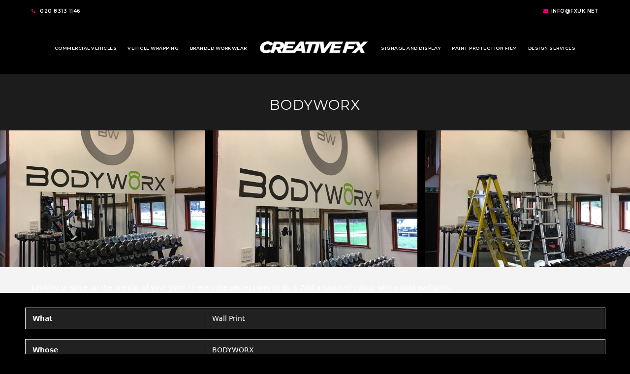

--- FILE ---
content_type: text/html; charset=UTF-8
request_url: https://www.fxuk.net/portfolio-item/bodyworx/
body_size: 9864
content:
<!DOCTYPE html>
<html lang="en-GB" itemscope itemtype="https://schema.org/WebPage" class="wpex-color-scheme-default">
<head>
<meta charset="UTF-8">
<link rel="profile" href="http://gmpg.org/xfn/11">
<meta name='robots' content='index, follow, max-image-preview:large, max-snippet:-1, max-video-preview:-1' />
	<style>img:is([sizes="auto" i], [sizes^="auto," i]) { contain-intrinsic-size: 3000px 1500px }</style>
	<meta name="generator" content="Total WordPress Theme v5.7.1">
<meta name="viewport" content="width=device-width, initial-scale=1">

	<!-- This site is optimized with the Yoast SEO plugin v26.0 - https://yoast.com/wordpress/plugins/seo/ -->
	<title>Wall Print Graphics Company South London CFX</title>
	<meta name="description" content="Looking to spice up the interior of your gym!? Here&#039;s the perfect way to do it. Add a touch of colour with a bold wall print." />
	<link rel="canonical" href="https://www.fxuk.net/portfolio-item/bodyworx/" />
	<meta property="og:locale" content="en_GB" />
	<meta property="og:type" content="article" />
	<meta property="og:title" content="Wall Print Graphics Company South London CFX" />
	<meta property="og:url" content="https://www.fxuk.net/portfolio-item/bodyworx/" />
	<meta property="og:site_name" content="Creative FX" />
	<meta property="og:image" content="https://www.fxuk.net/wp-content/uploads/2017/11/Bodyworx-signage-2.jpg" />
	<meta property="og:image:width" content="1200" />
	<meta property="og:image:height" content="1600" />
	<meta property="og:image:type" content="image/jpeg" />
	<meta name="twitter:card" content="summary_large_image" />
	<meta name="twitter:label1" content="Estimated reading time" />
	<meta name="twitter:data1" content="1 minute" />
	<script type="application/ld+json" class="yoast-schema-graph">{"@context":"https://schema.org","@graph":[{"@type":"WebPage","@id":"https://www.fxuk.net/portfolio-item/bodyworx/","url":"https://www.fxuk.net/portfolio-item/bodyworx/","name":"Wall Print Graphics Company South London CFX","isPartOf":{"@id":"https://www.fxuk.net/#website"},"primaryImageOfPage":{"@id":"https://www.fxuk.net/portfolio-item/bodyworx/#primaryimage"},"image":{"@id":"https://www.fxuk.net/portfolio-item/bodyworx/#primaryimage"},"thumbnailUrl":"https://www.fxuk.net/wp-content/uploads/2017/11/Bodyworx-signage-2.jpg","datePublished":"2017-11-03T11:49:13+00:00","breadcrumb":{"@id":"https://www.fxuk.net/portfolio-item/bodyworx/#breadcrumb"},"inLanguage":"en-GB","potentialAction":[{"@type":"ReadAction","target":["https://www.fxuk.net/portfolio-item/bodyworx/"]}]},{"@type":"ImageObject","inLanguage":"en-GB","@id":"https://www.fxuk.net/portfolio-item/bodyworx/#primaryimage","url":"https://www.fxuk.net/wp-content/uploads/2017/11/Bodyworx-signage-2.jpg","contentUrl":"https://www.fxuk.net/wp-content/uploads/2017/11/Bodyworx-signage-2.jpg","width":810,"height":1080},{"@type":"BreadcrumbList","@id":"https://www.fxuk.net/portfolio-item/bodyworx/#breadcrumb","itemListElement":[{"@type":"ListItem","position":1,"name":"Home","item":"https://www.fxuk.net/"},{"@type":"ListItem","position":2,"name":"BODYWORX"}]},{"@type":"WebSite","@id":"https://www.fxuk.net/#website","url":"https://www.fxuk.net/","name":"Creative FX","description":"Vehicle Wrapping and Signage in London, Bromley, Kent.","publisher":{"@id":"https://www.fxuk.net/#organization"},"potentialAction":[{"@type":"SearchAction","target":{"@type":"EntryPoint","urlTemplate":"https://www.fxuk.net/?s={search_term_string}"},"query-input":{"@type":"PropertyValueSpecification","valueRequired":true,"valueName":"search_term_string"}}],"inLanguage":"en-GB"},{"@type":"Organization","@id":"https://www.fxuk.net/#organization","name":"Creative FX","url":"https://www.fxuk.net/","logo":{"@type":"ImageObject","inLanguage":"en-GB","@id":"https://www.fxuk.net/#/schema/logo/image/","url":"https://www.fxuk.net/wp-content/uploads/2025/01/Creative-FX.png","contentUrl":"https://www.fxuk.net/wp-content/uploads/2025/01/Creative-FX.png","width":1993,"height":213,"caption":"Creative FX"},"image":{"@id":"https://www.fxuk.net/#/schema/logo/image/"}}]}</script>
	<!-- / Yoast SEO plugin. -->


<link rel='dns-prefetch' href='//fonts.googleapis.com' />
<link rel="alternate" type="application/rss+xml" title="Creative FX &raquo; Feed" href="https://www.fxuk.net/feed/" />
<link rel="alternate" type="application/rss+xml" title="Creative FX &raquo; Comments Feed" href="https://www.fxuk.net/comments/feed/" />
<link rel="preload" href="https://www.fxuk.net/wp-content/themes/Total/assets/lib/ticons/fonts/ticons.woff2" type="font/woff2" as="font" crossorigin><link rel='stylesheet' id='js_composer_front-css' href='https://www.fxuk.net/wp-content/plugins/js_composer123/assets/css/js_composer.min.css?ver=6.9.0' media='all' />
<link rel='stylesheet' id='contact-form-7-css' href='https://www.fxuk.net/wp-content/plugins/contact-form-7/includes/css/styles.css?ver=6.1.1' media='all' />
<link rel='stylesheet' id='wpex-google-font-montserrat-css' href='//fonts.googleapis.com/css2?family=Montserrat:ital,wght@0,100;0,200;0,300;0,400;0,500;0,600;0,700;0,800;0,900;1,100;1,200;1,300;1,400;1,500;1,600;1,700;1,800;1,900&#038;display=swap&#038;subset=latin' media='all' />
<link rel='stylesheet' id='wpex-google-font-open-sans-css' href='//fonts.googleapis.com/css2?family=Open+Sans:ital,wght@0,100;0,200;0,300;0,400;0,500;0,600;0,700;0,800;0,900;1,100;1,200;1,300;1,400;1,500;1,600;1,700;1,800;1,900&#038;display=swap&#038;subset=latin' media='all' />
<link rel='stylesheet' id='wpex-style-css' href='https://www.fxuk.net/wp-content/themes/Total/style.css?ver=5.7.1' media='all' />
<link rel='stylesheet' id='wpex-mobile-menu-breakpoint-max-css' href='https://www.fxuk.net/wp-content/themes/Total/assets/css/wpex-mobile-menu-breakpoint-max.css?ver=5.7.1' media='only screen and (max-width:1090px)' />
<link rel='stylesheet' id='wpex-mobile-menu-breakpoint-min-css' href='https://www.fxuk.net/wp-content/themes/Total/assets/css/wpex-mobile-menu-breakpoint-min.css?ver=5.7.1' media='only screen and (min-width:1091px)' />
<link rel='stylesheet' id='wpex-wpbakery-css' href='https://www.fxuk.net/wp-content/themes/Total/assets/css/wpex-wpbakery.css?ver=5.7.1' media='all' />
<link rel='stylesheet' id='ticons-css' href='https://www.fxuk.net/wp-content/themes/Total/assets/lib/ticons/css/ticons.min.css?ver=5.7.1' media='all' />
<link rel='stylesheet' id='vcex-shortcodes-css' href='https://www.fxuk.net/wp-content/themes/Total/assets/css/vcex-shortcodes.css?ver=5.7.1' media='all' />
<script src="https://www.fxuk.net/wp-includes/js/jquery/jquery.min.js?ver=3.7.1" id="jquery-core-js"></script>
<script src="https://www.fxuk.net/wp-includes/js/jquery/jquery-migrate.min.js?ver=3.4.1" id="jquery-migrate-js"></script>
<link rel="https://api.w.org/" href="https://www.fxuk.net/wp-json/" /><link rel="EditURI" type="application/rsd+xml" title="RSD" href="https://www.fxuk.net/xmlrpc.php?rsd" />
<link rel='shortlink' href='https://www.fxuk.net/?p=4082' />
<link rel="alternate" title="oEmbed (JSON)" type="application/json+oembed" href="https://www.fxuk.net/wp-json/oembed/1.0/embed?url=https%3A%2F%2Fwww.fxuk.net%2Fportfolio-item%2Fbodyworx%2F" />
<link rel="alternate" title="oEmbed (XML)" type="text/xml+oembed" href="https://www.fxuk.net/wp-json/oembed/1.0/embed?url=https%3A%2F%2Fwww.fxuk.net%2Fportfolio-item%2Fbodyworx%2F&#038;format=xml" />
<link rel="icon" href="https://www.fxuk.net/wp-content/uploads/2025/01/FXUK.png" sizes="32x32"><link rel="shortcut icon" href="https://www.fxuk.net/wp-content/uploads/2025/01/FXUK.png"><link rel="apple-touch-icon" href="https://www.fxuk.net/wp-content/uploads/2025/01/FXUK.png" sizes="57x57" ><link rel="apple-touch-icon" href="https://www.fxuk.net/wp-content/uploads/2025/01/FXUK.png" sizes="76x76" ><link rel="apple-touch-icon" href="https://www.fxuk.net/wp-content/uploads/2025/01/FXUK.png" sizes="120x120"><link rel="apple-touch-icon" href="https://www.fxuk.net/wp-content/uploads/2025/01/FXUK.png" sizes="114x114"><noscript><style>body:not(.content-full-screen) .wpex-vc-row-stretched[data-vc-full-width-init="false"]{visibility:visible;}</style></noscript>		<style id="wp-custom-css">
			#site-header-inner{padding-top:30px !important}.portfolio-entry-details{background:#1c1c1c;border:1px solid #1c1c1c;padding:15px}#top-bar{padding-bottom:10px}#footer p{color:#fff;font-size:11px}.top-bar-right{font-family:"Montserrat";font-size:10px;letter-spacing:.5px;text-transform:uppercase;font-weight:600}ul .page-numbers a,a.page-numbers,span.page-numbers,.page-links span,.page-links a >span{border:1px solid #fff;color:#fff}#top-bar-wrap{border-bottom:0px solid #eee;position:relative;z-index:999}.wpex-vc-row-centered .vc_row{background-color:black !important}.post-pagination a{color:#fff}.theme-heading span.text{color:black}.wpb_single_image_caption{font-weight:400;font-size:13px;font-family:"Montserrat";text-transform:uppercase;letter-spacing:.5px}.menu-item-logo{padding:0 15px}#primary,body.has-composer.page-template-blog #primary,body.has-composer.post-type-archive-product #primary{padding-bottom:0px}.entry-title a{color:#ff0197}.wpex-mb-40{margin-bottom:0px}.wpex-pb-40{padding-bottom:20px;text-align:center}.page-numbers.current,.page-numbers.dots{background:#ff0197}.vc_custom_1623328223166{padding-top:6px}select{color:black}textarea{height:100px !important}ul .page-numbers a,a.page-numbers,span.page-numbers,.page-links span,.page-links a >span{color:white !important}a:hover{color:#ff0197 !important}table{color:white}caption,th,td{background:#212121}.wpex-slider .sp-grab,.wpex-slider .sp-grabbing{margin-top:-40px !important}.wpex-vc-reset-negative-margin{background-color:black !important}		</style>
		<style type="text/css" data-type="vc_shortcodes-custom-css">.vc_custom_1484179928041{padding-top: 30px !important;background-color: #f4f4f4 !important;}.vc_custom_1484180528708{padding-top: 30px !important;}.vc_custom_1484185996758{margin-top: 20px !important;}</style><noscript><style> .wpb_animate_when_almost_visible { opacity: 1; }</style></noscript><style data-type="wpex-css" id="wpex-css">/*TYPOGRAPHY*/body{font-size:14px;color:#ffffff}#top-bar-content{font-family:"Montserrat";font-weight:600;font-size:10px;letter-spacing:.5px;text-transform:uppercase}.main-navigation-ul .link-inner{font-family:"Montserrat";font-weight:600;font-size:9px;letter-spacing:.5px;text-transform:uppercase}.main-navigation-ul .sub-menu .link-inner{font-family:"Open Sans",sans-serif;font-weight:700;letter-spacing:.5px;text-transform:uppercase}.wpex-mobile-menu,#sidr-main{font-family:"Montserrat";font-weight:400;font-size:12px;letter-spacing:.5px;text-transform:uppercase}.page-header .page-header-title{font-size:28px}h1,h2,h3,h4,h5,h6,.theme-heading,.page-header-title,.wpex-heading,.vcex-heading,.entry-title,.wpex-font-heading{font-family:"Montserrat";font-weight:400;letter-spacing:1.2px;text-transform:uppercase}h1,.wpex-h1{color:#ff0197}h2,.wpex-h2{color:#ff0197;margin-top:0px}.footer-widget .widget-title{font-family:"Montserrat";font-weight:400;font-size:14px;letter-spacing:.5px;text-transform:uppercase}#copyright{font-size:12px}/*CUSTOMIZER STYLING*/:root{--wpex-accent:#ff0197;--wpex-accent-alt:#ff0197;--wpex-link-color:#ff0197;--wpex-hover-heading-link-color:#ff0197;--wpex-btn-color:#ffffff;--wpex-btn-bg:#ff0197;--wpex-hover-btn-bg:#2b2b2b;--wpex-vc-column-inner-margin-bottom:0px}body,.boxed-main-layout,.footer-has-reveal #main{background-color:#000000}.page-header.wpex-supports-mods{padding-top:40px;background-color:#1c1c1c;border-top-color:#1c1c1c;border-bottom-color:#1c1c1c}.page-header.wpex-supports-mods .page-header-title{color:#ffffff}.site-breadcrumbs{color:#ffffff}.site-breadcrumbs a{color:#ff0197}:root,.boxed-main-layout.wpex-responsive #wrap{--wpex-container-width:1200px}#top-bar{color:#ffffff;--wpex-link-color:#ffffff;--wpex-hover-link-color:#ff0197}#top-bar-social a.wpex-social-btn-no-style{color:#ff0197}#top-bar-social a.wpex-social-btn-no-style:hover{color:#ffffff}#site-header{background-color:#000000}#site-header-sticky-wrapper{background-color:#000000}#site-header-sticky-wrapper.is-sticky #site-header{background-color:#000000}.boxed-main-layout #site-header-sticky-wrapper.is-sticky #site-header{background-color:#000000}.footer-has-reveal #site-header{background-color:#000000}#searchform-header-replace{background-color:#000000}.wpex-has-vertical-header #site-header{background-color:#000000}#site-navigation-wrap{--wpex-main-nav-link-color:#ffffff;--wpex-hover-main-nav-link-color:#ffffff;--wpex-active-main-nav-link-color:#ffffff;--wpex-hover-main-nav-link-color:#ff0197;--wpex-active-main-nav-link-color:#ff0197;--wpex-dropmenu-bg:#2b2b2b;--wpex-dropmenu-caret-bg:#2b2b2b;--wpex-dropmenu-border-color:#2b2b2b;--wpex-dropmenu-caret-border-color:#2b2b2b;--wpex-megamenu-divider-color:#2b2b2b;--wpex-dropmenu-link-color:#ffffff;--wpex-hover-dropmenu-link-color:#ff0197;--wpex-hover-dropmenu-link-bg:#2b2b2b}.mobile-menu-toggle__label{font-size:12px}.mobile-menu-toggle{--wpex-hamburger-icon-width:22px}#mobile-menu{--wpex-link-color:#ffffff;--wpex-hover-link-color:#ffffff;--wpex-hover-link-color:#ff0197}#sidr-main,.sidr-class-dropdown-menu ul{background-color:#000000}#sidr-main{color:#ffffff;--wpex-text-2:#ffffff;--wpex-link-color:#ffffff;--wpex-hover-link-color:#ff0197}#footer-callout-wrap{padding-bottom:36px;background-color:#f4f4f4;border-top-color:#f4f4f4;border-bottom-color:#f4f4f4}#footer{--wpex-surface-1:#000000;background-color:#000000;color:#e5e5e5;--wpex-heading-color:#e5e5e5;--wpex-text-2:#e5e5e5;--wpex-link-color:#ffffff;--wpex-hover-link-color:#ffffff;--wpex-hover-link-color:#ff0197}.footer-widget .widget-title{color:#ff0197;text-align:center}#footer-bottom{background-color:#000000;color:#e5e5e5;--wpex-text-2:#e5e5e5;--wpex-link-color:#ffffff;--wpex-hover-link-color:#ffffff;--wpex-hover-link-color:#ff0197}@media only screen and (min-width:960px){#site-logo .logo-img{max-width:220px}}@media only screen and (max-width:767px){#site-logo .logo-img{max-width:180px}}@media only screen and (min-width:768px) and (max-width:959px){#site-logo .logo-img{max-width:220px}}</style></head>

<body class="wp-singular portfolio-template-default single single-portfolio postid-4082 wp-custom-logo wp-embed-responsive wp-theme-Total wpex-theme wpex-responsive full-width-main-layout has-composer wpex-live-site site-full-width content-full-screen has-topbar sidebar-widget-icons hasnt-overlay-header wpex-mobile-toggle-menu-icon_buttons has-mobile-menu wpex-share-p-horizontal wpex-no-js wpb-js-composer js-comp-ver-6.9.0 vc_responsive">

	
	
	
<a href="#content" class="skip-to-content">skip to Main Content</a><span data-ls_id="#site_top"></span>
	<div id="outer-wrap" class="wpex-overflow-hidden">
		
		<div id="wrap" class="wpex-clr">

			

	
		<div id="top-bar-wrap" class="wpex-text-sm hide-at-mm-breakpoint">

			<div id="top-bar" class="container wpex-relative wpex-py-15 wpex-md-flex wpex-justify-between wpex-items-center wpex-text-center wpex-md-text-initial">
	<div id="top-bar-content" class="has-content top-bar-left wpex-clr"><span class="ticon ticon-phone" aria-hidden="true" style="color:#ff0197;margin-right:5px;"></span> 
<a href="tel:02083131146">020 8313 1146</a></div>


	<div id="top-bar-social-alt" class="top-bar-right wpex-mt-10 wpex-md-mt-0"><span class="ticon ticon-envelope" aria-hidden="true" style="color:#ff0197;margin-left:20px;margin-right:5px;"></span><a href="mailto:info@fxuk.net">info@fxuk.net</a></div>

</div>

		</div>

	



	<header id="site-header" class="header-five header-full-width wpex-dropdown-style-minimal custom-bg dyn-styles wpex-relative wpex-clr" itemscope="itemscope" itemtype="https://schema.org/WPHeader">

		
		<div id="site-header-inner" class="header-five-inner header-padding container wpex-relative wpex-h-100 wpex-py-30 wpex-clr">
<div id="site-logo" class="site-branding header-five-logo logo-padding wpex-table">
	<div id="site-logo-inner" class="wpex-table-cell wpex-align-middle wpex-clr"><a id="site-logo-link" href="https://www.fxuk.net/" rel="home" class="main-logo"><img src="https://www.fxuk.net/wp-content/uploads/2025/01/Creative-FX.png" alt="Creative FX" class="logo-img" width="1993" height="213" data-no-retina data-skip-lazy fetchpriority="high" srcset="https://www.fxuk.net/wp-content/uploads/2025/01/Creative-FX.png 1x,https://www.fxuk.net/wp-content/uploads/2025/01/Creative-FX.png 2x"></a></div>

</div>
	
	<div id="site-navigation-wrap" class="navbar-style-five wpex-h-100 navbar-fixed-line-height hide-at-mm-breakpoint wpex-clr">

		<nav id="site-navigation" class="navigation main-navigation main-navigation-five wpex-h-100 wpex-clr" itemscope="itemscope" itemtype="https://schema.org/SiteNavigationElement" aria-label="Main menu">

			
				<ul id="menu-main-menu" class="main-navigation-ul dropdown-menu wpex-flex wpex-float-none wpex-h-100 wpex-justify-center wpex-items-center sf-menu"><li id="menu-item-6359" class="menu-item menu-item-type-post_type menu-item-object-page menu-item-6359"><a href="https://www.fxuk.net/services/commercial-vehicles/"><span class="link-inner">Commercial Vehicles</span></a></li>
<li id="menu-item-190" class="menu-item menu-item-type-post_type menu-item-object-page menu-item-190"><a href="https://www.fxuk.net/services/vehicle-wrapping-2/"><span class="link-inner">Vehicle Wrapping</span></a></li>
<li id="menu-item-3524" class="menu-item menu-item-type-post_type menu-item-object-page menu-item-3524"><a href="https://www.fxuk.net/services/branded-workwear/"><span class="link-inner">Branded Workwear</span></a></li>
<li id="menu-item-231" class="menu-item menu-item-type-post_type menu-item-object-page menu-item-231"><a href="https://www.fxuk.net/services/signage-display/"><span class="link-inner">Signage and Display</span></a></li>
<li id="menu-item-238" class="menu-item menu-item-type-post_type menu-item-object-page menu-item-238"><a href="https://www.fxuk.net/services/paint-protection-film-2/"><span class="link-inner">Paint Protection Film</span></a></li>
<li id="menu-item-6823" class="menu-item menu-item-type-post_type menu-item-object-page menu-item-6823"><a href="https://www.fxuk.net/services/design-services/"><span class="link-inner">Design Services</span></a></li>
</ul>
			
		</nav>

	</div>

	

<div id="mobile-menu" class="wpex-mobile-menu-toggle show-at-mm-breakpoint wpex-flex wpex-items-center wpex-absolute wpex-top-50 -wpex-translate-y-50 wpex-right-0">
	<div class="wpex-inline-flex wpex-items-center">
						<a href="#" class="mobile-menu-toggle wpex-gap-10" role="button" aria-label="Toggle mobile menu" aria-expanded="false"><span class="mobile-menu-toggle__icon wpex-flex"><span class="wpex-hamburger-icon wpex-hamburger-icon--inactive wpex-hamburger-icon--animate" aria-hidden="true"><span></span></span></span><span class="mobile-menu-toggle__label">MENU</span></a>			</div>
</div></div>

		
	</header>



			
			<main id="main" class="site-main wpex-clr">

				
<header class="page-header centered-page-header wpex-supports-mods wpex-relative wpex-mb-40 wpex-surface-2 wpex-py-30 wpex-border-t wpex-border-b wpex-border-solid wpex-border-surface-3 wpex-text-2 wpex-text-center">

	
	<div class="page-header-inner container">
<div class="page-header-content">

<h1 class="page-header-title wpex-block wpex-m-0 wpex-inherit-font-family wpex-not-italic wpex-tracking-normal wpex-leading-normal wpex-font-normal wpex-text-5xl wpex-text-1">

	<span>BODYWORX</span>

</h1>

</div></div>

	
</header>


	<div id="content-wrap" class="container wpex-clr">

		
		<div id="primary" class="content-area wpex-clr">

			
			<div id="content" class="site-content wpex-clr">

				
				
<div id="single-blocks" class="wpex-first-mt-0 wpex-clr">
<article id="portfolio-single-content" class="single-content wpex-mt-20 entry wpex-clr" itemprop="text"><div class="vc_row wpb_row vc_row-fluid wpex-vc-has-custom-column-spacing wpex-vc-column-spacing-0px"><div class="wpb_column vc_column_container vc_col-sm-12"><div class="vc_column-inner"><div class="wpb_wrapper"><style>.vcex_6970cf8763ad5{--wpex-carousel-gap:15px;}.vcex_6970cf8763ad5{--wpex-carousel-columns:1;}.vcex_6970cf8763ad5.wpex-carousel:not(.owl-loaded) > *:not(:nth-child(1n+2)) {display: flex !important;}@media only screen and (min-width: 480px) {.vcex_6970cf8763ad5{--wpex-carousel-columns:2;}.vcex_6970cf8763ad5.wpex-carousel:not(.owl-loaded) > *:not(:nth-child(1n+3)) {display: flex !important;}}@media only screen and (min-width: 768px) {.vcex_6970cf8763ad5{--wpex-carousel-columns:2;}.vcex_6970cf8763ad5.wpex-carousel:not(.owl-loaded) > *:not(:nth-child(1n+3)) {display: flex !important;}}@media only screen and (min-width: 960px) {.vcex_6970cf8763ad5{--wpex-carousel-columns:3;}.vcex_6970cf8763ad5.wpex-carousel:not(.owl-loaded) > *:not(:nth-child(1n+4)) {display: flex !important;}}</style><div class="vcex-module wpex-carousel wpex-carousel-images wpex-clr owl-carousel wpex-carousel--render-onload vcex_6970cf8763ad5 arrwstyle-min arrwpos-abs wpex-carousel-lightbox" data-wpex-carousel="{&quot;items&quot;:3,&quot;responsive&quot;:{&quot;0&quot;:{&quot;items&quot;:&quot;1&quot;},&quot;480&quot;:{&quot;items&quot;:&quot;2&quot;},&quot;768&quot;:{&quot;items&quot;:2},&quot;960&quot;:{&quot;items&quot;:3}}}"><div class="wpex-carousel-slide"><figure class="wpex-carousel-entry-media entry-media"><a href="https://www.fxuk.net/wp-content/uploads/2017/11/Bodyworx-signage-1.jpg" class="wpex-carousel-entry-img wpex-carousel-lightbox-item" data-title data-count="1" data-show_title="false"><img fetchpriority="high" decoding="async" data-no-lazy="1" class="wpex-align-middle skip-lazy" src="https://www.fxuk.net/wp-content/uploads/2017/11/Bodyworx-signage-1-600x400.jpg" alt="" width="600" height="400"></a></figure></div><div class="wpex-carousel-slide"><figure class="wpex-carousel-entry-media entry-media"><a href="https://www.fxuk.net/wp-content/uploads/2017/11/Bodyworx-signage-2.jpg" class="wpex-carousel-entry-img wpex-carousel-lightbox-item" data-title data-count="2" data-show_title="false"><img decoding="async" data-no-lazy="1" class="wpex-align-middle skip-lazy" src="https://www.fxuk.net/wp-content/uploads/2017/11/Bodyworx-signage-2-600x400.jpg" alt="" width="600" height="400"></a></figure></div><div class="wpex-carousel-slide"><figure class="wpex-carousel-entry-media entry-media"><a href="https://www.fxuk.net/wp-content/uploads/2017/11/Bodyworx-signage-3.jpg" class="wpex-carousel-entry-img wpex-carousel-lightbox-item" data-title data-count="3" data-show_title="false"><img decoding="async" data-no-lazy="1" class="wpex-align-middle skip-lazy" src="https://www.fxuk.net/wp-content/uploads/2017/11/Bodyworx-signage-3-600x400.jpg" alt="" width="600" height="400"></a></figure></div></div></div></div></div></div><div class="vc_row wpb_row vc_row-fluid vc_custom_1484179928041 wpex-vc_row-has-fill wpex-vc-row-centered wpex-vc-reset-negative-margin"><div class="center-row container"><div class="center-row-inner wpex-clr"><div class="wpb_column vc_column_container vc_col-sm-12"><div class="vc_column-inner"><div class="wpb_wrapper">
	<div class="wpb_text_column wpb_content_element " >
		<div class="wpb_wrapper">
			<p>Looking to spice up the interior of your gym!? Here&#8217;s the perfect way to do it. Add a touch of colour with a bold wall print.</p>

		</div>
	</div>
</div></div></div></div></div></div><div class="vc_row wpb_row vc_row-fluid vc_custom_1484180528708 wpex-vc-row-centered"><div class="center-row container"><div class="center-row-inner wpex-clr"><div class="wpb_column vc_column_container vc_col-sm-12"><div class="vc_column-inner"><div class="wpb_wrapper">
	<div class="wpb_text_column wpb_content_element " >
		<div class="wpb_wrapper">
			<table border="0" width="100%" cellspacing="0" cellpadding="0">
<tbody>
<tr>
<td valign="top" width="31%"><strong><span id="MainContent_lblCaption1">What</span></strong></td>
<td valign="top" width="79%">Wall Print</td>
</tr>
</tbody>
</table>
<table border="0" width="100%" cellspacing="0" cellpadding="0">
<tbody>
<tr>
<td valign="top" width="31%"><strong><span id="MainContent_lblCaption2">Whose</span></strong></td>
<td valign="top" width="79%">BODYWORX</td>
</tr>
</tbody>
</table>
<table border="0" width="100%" cellspacing="0" cellpadding="0">
<tbody>
<tr>
<td valign="top" width="31%"><strong><span id="MainContent_lblCaption3">When</span></strong></td>
<td valign="top" width="79%">2017</td>
</tr>
</tbody>
</table>
<table border="0" width="100%" cellspacing="0" cellpadding="0">
<tbody>
<tr>
<td valign="top" width="31%"><strong><span id="MainContent_lblCaption4">Time taken</span></strong></td>
<td valign="top" width="79%">2 Hours</td>
</tr>
</tbody>
</table>
<table border="0" width="100%" cellspacing="0" cellpadding="0">
<tbody>
<tr>
<td valign="top" width="31%"><strong><span id="MainContent_lblCaption5">Where</span></strong></td>
<td valign="top" width="79%">UK, London</td>
</tr>
</tbody>
</table>

		</div>
	</div>
<div class="vc_custom_1484185996758 wpex-clr"><a href="https://www.fxuk.net/our-work/signage-display/" class="vcex-button theme-button medium align-right inline" style="font-weight:700;text-transform:uppercase;font-family:Century Gothic, CenturyGothic, AppleGothic, sans-serif;"><span class="theme-button-inner">Back</span></a></div> </div></div></div></div></div></div>
</article>
		<div class="wpex-social-share style-flat position-horizontal wpex-mx-auto wpex-mb-40 container" data-target="_blank" data-source="https%3A%2F%2Fwww.fxuk.net%2F" data-url="https%3A%2F%2Fwww.fxuk.net%2Fportfolio-item%2Fbodyworx%2F" data-title="BODYWORX" data-image="https%3A%2F%2Fwww.fxuk.net%2Fwp-content%2Fuploads%2F2017%2F11%2FBodyworx-signage-2.jpg" data-summary="Looking%20to%20spice%20up%20the%20interior%20of%20your%20gym%21%3F%20Here%27s%20the%20perfect%20way%20to%20do%20it.%20Add%20a%20touch%20of%20colour%20with%20a%20bold%20wall%20print." data-email-subject="I wanted you to see this link" data-email-body="I wanted you to see this link https%3A%2F%2Fwww.fxuk.net%2Fportfolio-item%2Fbodyworx%2F">

			<h3 class="theme-heading border-bottom social-share-title"><span class="text">Share This</span></h3>
			
	<ul class="wpex-social-share__list wpex-flex wpex-flex-wrap">
			<li class="wpex-social-share__item">

				
					<a href="#" role="button" class="wpex-social-share__link wpex-twitter wpex-social-bg">

				
					<span class="wpex-social-share__icon"><span class="ticon ticon-twitter" aria-hidden="true"></span></span>
											<span class="wpex-social-share__label wpex-label">Twitter</span>
					
				</a>

			</li>

		
			<li class="wpex-social-share__item">

				
					<a href="#" role="button" class="wpex-social-share__link wpex-facebook wpex-social-bg">

				
					<span class="wpex-social-share__icon"><span class="ticon ticon-facebook" aria-hidden="true"></span></span>
											<span class="wpex-social-share__label wpex-label">Facebook</span>
					
				</a>

			</li>

		
			<li class="wpex-social-share__item">

				
					<a href="#" role="button" class="wpex-social-share__link wpex-linkedin wpex-social-bg">

				
					<span class="wpex-social-share__icon"><span class="ticon ticon-linkedin" aria-hidden="true"></span></span>
											<span class="wpex-social-share__label wpex-label">LinkedIn</span>
					
				</a>

			</li>

		
			<li class="wpex-social-share__item">

				
					<a href="#" role="button" class="wpex-social-share__link wpex-email wpex-social-bg">

				
					<span class="wpex-social-share__icon"><span class="ticon ticon-envelope" aria-hidden="true"></span></span>
											<span class="wpex-social-share__label wpex-label">Email</span>
					
				</a>

			</li>

		</ul>

	
		</div>

	
</div>
				
				
			</div>

			
		</div>

		
	</div>


			
		</main>

		
		


	
	    <footer id="footer" class="site-footer wpex-surface-dark" itemscope="itemscope" itemtype="https://schema.org/WPFooter">

	        
	        <div id="footer-inner" class="site-footer-inner container wpex-pt-40 wpex-clr">
<div id="footer-widgets" class="wpex-row wpex-clr gap-30">

	
	
		<div class="footer-box span_1_of_4 col col-1"><div id="text-2" class="footer-widget widget wpex-pb-40 wpex-clr widget_text"><div class="widget-title wpex-heading wpex-text-md wpex-mb-20">Creative FX</div>			<div class="textwidget"><p><a href="https://www.google.com/maps/place/Creative+FX+-+Vehicle+Signage,+Signs+%26+Fascias,+Branded+Workwear+%26+Xpel+Paint+Protection+Film/@51.396367,0.0245223,15z/data=!4m2!3m1!1s0x0:0x43efcc50e924d36d?sa=X&amp;ved=2ahUKEwjSk6zNrbH0AhWwM-wKHeq-DgkQ_BJ6BAhBEAU" target="_blank" rel="noopener">145 Masons Hill<br />
Bromley Kent BR2 9HW</a></p>
</div>
		</div></div>

	
	
		<div class="footer-box span_1_of_4 col col-2"><div id="text-3" class="footer-widget widget wpex-pb-40 wpex-clr widget_text"><div class="widget-title wpex-heading wpex-text-md wpex-mb-20">Contact us</div>			<div class="textwidget"><p><a href="tel:02083131146">020 8313 1146</a><br />
<a href="mailto:info@fxuk.net">info@fxuk.net</a></p>
</div>
		</div></div>

	
	
		<div class="footer-box span_1_of_4 col col-3"><div id="text-5" class="footer-widget widget wpex-pb-40 wpex-clr widget_text"><div class="widget-title wpex-heading wpex-text-md wpex-mb-20">FXUK</div>			<div class="textwidget"><p><a href="https://www.fxuk.net/about-us">About us</a><br />
<a href="https://www.fxuk.net/about-us/the-team/">The Team</a></p>
</div>
		</div></div>

	
	
		<div class="footer-box span_1_of_4 col col-4"><div id="wpex_fontawesome_social_widget-2" class="footer-widget widget wpex-pb-40 wpex-clr widget_wpex_fontawesome_social_widget"><div class="widget-title wpex-heading wpex-text-md wpex-mb-20">Follow us</div><style>#wpex_fontawesome_social_widget-2 .wpex-social-btn{font-size:24px;height:30px;width:30px;}</style><div class="wpex-fa-social-widget textcenter"><ul class="wpex-list-none wpex-m-0 wpex-last-mr-0 wpex-text-md"><li class="wpex-inline-block wpex-mb-5 wpex-mr-5"><a href="https://www.facebook.com/pages/Creative-FX/130596916966893?ref=ts" title="Facebook" class="wpex-facebook wpex-social-btn wpex-social-btn-no-style" rel="noopener noreferrer" target="_blank"><span class="ticon ticon-facebook" aria-hidden="true"></span><span class="screen-reader-text">Facebook</span></a></li><li class="wpex-inline-block wpex-mb-5 wpex-mr-5"><a href="https://www.instagram.com/creativefxwraps/" title="Instagram" class="wpex-instagram wpex-social-btn wpex-social-btn-no-style" rel="noopener noreferrer" target="_blank"><span class="ticon ticon-instagram" aria-hidden="true"></span><span class="screen-reader-text">Instagram</span></a></li><li class="wpex-inline-block wpex-mb-5 wpex-mr-5"><a href="https://www.youtube.com/user/RoninMarketing?feature=mhee#p/a/u/0/Rm6CS9qyWr0" title="Youtube" class="wpex-youtube wpex-social-btn wpex-social-btn-no-style" rel="noopener noreferrer" target="_blank"><span class="ticon ticon-youtube-play" aria-hidden="true"></span><span class="screen-reader-text">Youtube</span></a></li></ul></div></div></div>

	
	
	
	
</div></div>

	        
	    </footer>

	




	<div id="footer-bottom" class="wpex-py-20 wpex-text-sm wpex-surface-dark wpex-bg-gray-900 wpex-text-center">

		
		<div id="footer-bottom-inner" class="container"><div class="footer-bottom-flex wpex-clr">
<div id="copyright" class="wpex-last-mb-0">© Copyright Creative FX 2023 - All Rights Reserved - Company Reg No: 3463024 - <a href="http://www.hotgrafixdesign.com" target="_blank">Created by Hotgrafix</a></div></div></div>

		
	</div>



	</div>

	
</div>




<div id="mobile-menu-search" class="wpex-hidden">
	<form method="get" action="https://www.fxuk.net/" class="mobile-menu-searchform">
		<label class="wpex-inherit-color">
			<span class="screen-reader-text">Search</span>
			<input type="search" name="s" autocomplete="off" placeholder="Search">
								</label>
		<button type="submit" class="searchform-submit"><span class="ticon ticon-search" aria-hidden="true"></span><span class="screen-reader-text">Submit</span></button>
	</form>
</div>
<div class="wpex-sidr-overlay wpex-fixed wpex-inset-0 wpex-hidden wpex-z-9999 wpex-bg-black wpex-opacity-60"></div>


<script type="speculationrules">
{"prefetch":[{"source":"document","where":{"and":[{"href_matches":"\/*"},{"not":{"href_matches":["\/wp-*.php","\/wp-admin\/*","\/wp-content\/uploads\/*","\/wp-content\/*","\/wp-content\/plugins\/*","\/wp-content\/themes\/Total\/*","\/*\\?(.+)"]}},{"not":{"selector_matches":"a[rel~=\"nofollow\"]"}},{"not":{"selector_matches":".no-prefetch, .no-prefetch a"}}]},"eagerness":"conservative"}]}
</script>
<script type="text/html" id="wpb-modifications"></script><link rel='stylesheet' id='wpex-owl-carousel-css' href='https://www.fxuk.net/wp-content/plugins/total-theme-core123/inc/vcex/assets/css/wpex-owl-carousel.css?ver=2.3.4' media='all' />
<link rel='stylesheet' id='fancybox-css' href='https://www.fxuk.net/wp-content/themes/Total/assets/lib/fancybox/jquery.fancybox.min.css?ver=3.5.7' media='all' />
<script src="https://www.fxuk.net/wp-includes/js/dist/hooks.min.js?ver=4d63a3d491d11ffd8ac6" id="wp-hooks-js"></script>
<script src="https://www.fxuk.net/wp-includes/js/dist/i18n.min.js?ver=5e580eb46a90c2b997e6" id="wp-i18n-js"></script>
<script id="wp-i18n-js-after">
wp.i18n.setLocaleData( { 'text direction\u0004ltr': [ 'ltr' ] } );
</script>
<script src="https://www.fxuk.net/wp-content/plugins/contact-form-7/includes/swv/js/index.js?ver=6.1.1" id="swv-js"></script>
<script id="contact-form-7-js-translations">
( function( domain, translations ) {
	var localeData = translations.locale_data[ domain ] || translations.locale_data.messages;
	localeData[""].domain = domain;
	wp.i18n.setLocaleData( localeData, domain );
} )( "contact-form-7", {"translation-revision-date":"2024-05-21 11:58:24+0000","generator":"GlotPress\/4.0.1","domain":"messages","locale_data":{"messages":{"":{"domain":"messages","plural-forms":"nplurals=2; plural=n != 1;","lang":"en_GB"},"Error:":["Error:"]}},"comment":{"reference":"includes\/js\/index.js"}} );
</script>
<script id="contact-form-7-js-before">
var wpcf7 = {
    "api": {
        "root": "https:\/\/www.fxuk.net\/wp-json\/",
        "namespace": "contact-form-7\/v1"
    },
    "cached": 1
};
</script>
<script src="https://www.fxuk.net/wp-content/plugins/contact-form-7/includes/js/index.js?ver=6.1.1" id="contact-form-7-js"></script>
<script src="https://www.fxuk.net/wp-includes/js/hoverIntent.min.js?ver=1.10.2" id="hoverIntent-js"></script>
<script id="wpex-superfish-js-extra">
var wpex_superfish_params = {"delay":"600","speed":"fast","speedOut":"fast"};
</script>
<script src="https://www.fxuk.net/wp-content/themes/Total/assets/js/dynamic/wpex-superfish.min.js?ver=5.7.1" id="wpex-superfish-js"></script>
<script id="wpex-core-js-extra">
var wpex_theme_params = {"menuWidgetAccordion":"1","mobileMenuBreakpoint":"1090","i18n":{"openSubmenu":"Open submenu of %s","closeSubmenu":"Close submenu of %s"},"headerFiveSplitOffset":"1","selectArrowIcon":"<span class=\"wpex-select-arrow__icon ticon ticon-angle-down\" aria-hidden=\"true\"><\/span>","customSelects":".widget_categories form,.widget_archive select,.vcex-form-shortcode select","scrollToHash":"1","localScrollFindLinks":"1","localScrollHighlight":"1","localScrollUpdateHash":"","scrollToHashTimeout":"500","localScrollTargets":"li.local-scroll a, a.local-scroll, .local-scroll-link, .local-scroll-link > a","localScrollSpeed":"1000","scrollToBehavior":"smooth","mobileMenuOpenSubmenuIcon":"<span class=\"wpex-open-submenu__icon wpex-transition-all wpex-duration-300 ticon ticon-angle-down\" aria-hidden=\"true\"><\/span>"};
</script>
<script src="https://www.fxuk.net/wp-content/themes/Total/assets/js/total.min.js?ver=5.7.1" id="wpex-core-js"></script>
<script id="wpex-mobile-menu-sidr-js-extra">
var wpex_mobile_menu_sidr_params = {"source":"#site-navigation, #mobile-menu-search","side":"right","dark_surface":"1","displace":"","aria_label":"Mobile menu","aria_label_close":"Close mobile menu","class":"has-background","speed":"300"};
</script>
<script src="https://www.fxuk.net/wp-content/themes/Total/assets/js/mobile-menu/sidr.min.js?ver=5.7.1" id="wpex-mobile-menu-sidr-js"></script>
<script src="https://www.fxuk.net/wp-content/plugins/total-theme-core123/inc/vcex/assets/js/lib/wpex-owl-carousel.min.js?ver=1.6.1" id="wpex-owl-carousel-js"></script>
<script src="https://www.fxuk.net/wp-includes/js/imagesloaded.min.js?ver=5.0.0" id="imagesloaded-js"></script>
<script id="vcex-carousels-js-extra">
var vcex_carousels_params = {"nav":"true","dots":"false","autoplay":"false","animateIn":"false","animateOut":"false","lazyLoad":"false","loop":"true","autoplayHoverPause":"true","center":"false","smartSpeed":"250","slideBy":"1","autoplayTimeout":"5000","margin":"15","items":"4","autoHeight":"false","autoWidth":"false","rtl":"false","navClass":["owl-nav__btn owl-prev","owl-nav__btn owl-next"],"responsive":{"0":{"items":"1"},"480":{"items":"2"},"768":{"items":"3"},"960":{"items":"4"}},"i18n":{"next":"Next Slide","prev":"Previous Slide"}};
</script>
<script src="https://www.fxuk.net/wp-content/plugins/total-theme-core123/inc/vcex/assets/js/vcex-carousels.min.js?ver=1.6.1" id="vcex-carousels-js"></script>
<script src="https://www.fxuk.net/wp-content/themes/Total/assets/lib/fancybox/jquery.fancybox.min.js?ver=3.5.7" id="fancybox-js"></script>
<script id="wpex-fancybox-js-extra">
var wpex_fancybox_params = {"animationEffect":"fade","zoomOpacity":"auto","animationDuration":"366","transitionEffect":"fade","transitionDuration":"366","gutter":"50","loop":"","arrows":"1","infobar":"1","smallBtn":"auto","closeExisting":"1","buttons":["zoom","slideShow","close","thumbs"],"slideShow":{"autoStart":false,"speed":3000},"lang":"en","i18n":{"en":{"CLOSE":"Close","NEXT":"Next","PREV":"Previous","ERROR":"The requested content cannot be loaded. Please try again later.","PLAY_START":"Start slideshow","PLAY_STOP":"Pause slideshow","FULL_SCREEN":"Full screen","THUMBS":"Thumbnails","DOWNLOAD":"Download","SHARE":"Share","ZOOM":"Zoom"}},"thumbs":{"autoStart":false,"hideOnClose":true,"axis":"y"}};
</script>
<script src="https://www.fxuk.net/wp-content/themes/Total/assets/js/dynamic/wpex-fancybox.min.js?ver=5.7.1" id="wpex-fancybox-js"></script>
<script src="https://www.fxuk.net/wp-content/themes/Total/assets/js/dynamic/wpex-social-share.min.js?ver=5.7.1" id="wpex-social-share-js"></script>

</body>
</html>
<!-- Dynamic page generated in 0.647 seconds. -->
<!-- Cached page generated by WP-Super-Cache on 2026-01-21 13:07:19 -->

<!-- super cache -->